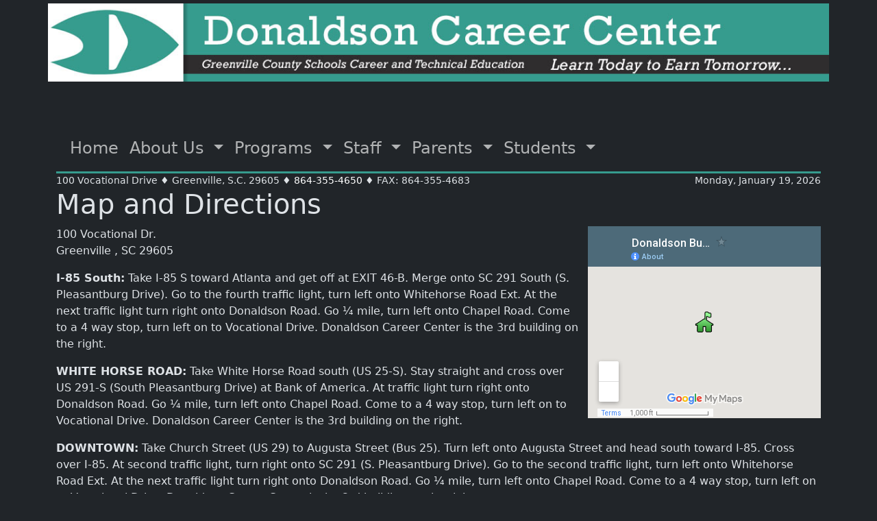

--- FILE ---
content_type: text/html
request_url: https://www.greenville.k12.sc.us/donaldsn/main.asp?titleid=directions
body_size: 16172
content:

<!DOCTYPE html>
<html data-bs-theme="dark" lang="en">
<head>
<meta charset="utf-8">
<meta http-equiv="X-UA-Compatible" content="IE=edge">
<meta name="viewport" content="width=device-width, initial-scale=1">
<link REL="SHORTCUT ICON" HREF="/donaldsn/_img/logo.png">
<link href="https://cdn.jsdelivr.net/npm/bootstrap@5.3.3/dist/css/bootstrap.min.css" rel="stylesheet" integrity="sha384-QWTKZyjpPEjISv5WaRU9OFeRpok6YctnYmDr5pNlyT2bRjXh0JMhjY6hW+ALEwIH" crossorigin="anonymous">
<link href="/_inc/lightbox.min.css" rel="stylesheet" />
<script src="/Scripts/ldisc.js"></script>
<script src="/Scripts/ldisc2.js"></script>
<meta name="apple-mobile-web-app-capable" content="yes">
<meta name="apple-mobile-web-app-status-bar-style" content="black">
<link href="/donaldsn/custom24.css?v=3" rel="stylesheet" type="text/css" />
<link href="/_css/lightbox.min.css" rel="stylesheet" />
<!-- Google Tag Manager -->
<script>(function(w,d,s,l,i){w[l]=w[l]||[];w[l].push({'gtm.start':
new Date().getTime(),event:'gtm.js'});var f=d.getElementsByTagName(s)[0],
j=d.createElement(s),dl=l!='dataLayer'?'&l='+l:'';j.async=true;j.src=
'https://www.googletagmanager.com/gtm.js?id='+i+dl;f.parentNode.insertBefore(j,f);
})(window,document,'script','dataLayer','GTM-N3QGSB2');</script>
<!-- End Google Tag Manager -->
<style>
.sr-only {
  position: absolute;
  width: 1px;
  height: 1px;
  padding: 0;
  margin: -1px;
  overflow: hidden;
  clip: rect(0,0,0,0);
  border: 0;
}
</style>
<link rel="stylesheet" href="https://cdn.jsdelivr.net/npm/bootstrap-icons@1.13.1/font/bootstrap-icons.min.css"> 
<meta http-equiv="Content-Type" content="text/html; charset=utf-8" />
<meta name=keywords content="Map and Directions" />
<title>Map and Directions</title>
</head>
<body>
<div class="container" id="banner" role="banner">
<div id="skip"><a href="#maincontent">Skip to Main Content</a></div>
</div>  
<div class="container" id="mainnav">
	  <nav class="navbar navbar-expand-lg" style="border-bottom: #369C8E solid 3px;">
  <div class="container-fluid">
    <button class="navbar-toggler" type="button" data-bs-toggle="collapse" data-bs-target="#navbarSupportedContent" aria-controls="navbarSupportedContent" aria-expanded="false" aria-label="Toggle navigation">
      <span class="navbar-toggler-icon"></span>
    </button>
    <div class="collapse navbar-collapse" id="navbarSupportedContent">
      <ul class="navbar-nav me-auto mb-2 mb-lg-0">
        <li class="nav-item">
          <a class="nav-link" href="/donaldsn/">Home</a>
        </li>
        <li class="nav-item dropdown">
          <a class="nav-link dropdown-toggle" href="#" role="button" data-bs-toggle="dropdown" aria-expanded="false">
            About Us
          </a>
        <ul class="dropdown-menu">
            <li><a class="dropdown-item" href="/donaldsn/main.asp?titleid=bellschedule">Bell Schedule</a></li>
            <li><a class="dropdown-item" href="/donaldsn/main.asp?titleid=general">General Information</a></li>
            <li><a class="dropdown-item" href="/donaldsn/main.asp?titleid=directions">Map and Directions</a></li>
            <li><a class="dropdown-item" href="https://sites.google.com/greenvilleschools.us/dccschoolcounseling/home" target="_blank">School Counseling</a></li>
            <li><a class="dropdown-item" href="https://sites.google.com/greenvilleschools.us/stellagrove/home" target="_blank">Work-Based Learning</a></li>
        </ul>
          </li>
         <li class="nav-item"><a class="nav-link dropdown-toggle" href="#" data-bs-toggle="modal" data-bs-target="#programsModal" role="button" aria-expanded="false">Programs </a></li>  
          
        <li class="nav-item dropdown">
          <a class="nav-link dropdown-toggle" href="#" role="button" data-bs-toggle="dropdown" aria-expanded="false">
            Staff
          </a>
        <ul class="dropdown-menu">
            <li><a class="dropdown-item" href="/donaldsn/_staff/">Staff Directory</a></li>
            <li><a class="dropdown-item" href="/donaldsn/_staff/administration/">Administration</a></li>
            <li><a class="dropdown-item" href="/donaldsn/_staff/instructors/">Instructors</a></li>
            <li><a class="dropdown-item" href="/donaldsn/_staff/professional/">Professional Staff</a></li>
            <li><a class="dropdown-item" href="/donaldsn/_staff/support/">Support Staff</a></li>        
            </ul>
          </li>
        <li class="nav-item dropdown">
          <a class="nav-link dropdown-toggle" href="#" role="button" data-bs-toggle="dropdown" aria-expanded="false">
            Parents
          </a>
        <ul class="dropdown-menu">
             <li><a class="dropdown-item" href="/donaldsn/main.asp?titleid=bellschedule">Bell Schedule</a></li>       
        </ul>
        </li>
        <li class="nav-item dropdown">
          <a class="nav-link dropdown-toggle" href="#" role="button" data-bs-toggle="dropdown" aria-expanded="false">
            Students
          </a>
        <ul class="dropdown-menu">
            <li><a class="dropdown-item" href="https://drive.google.com/file/d/1q7Kn_nkrYFOEIb6ebcEi2O4k301s9BBz/view?usp=sharing" target="_blank">Student Handbook</a></li>
            <li><a class="dropdown-item" href="https://drive.google.com/file/d/1MpcGMFmitzl_xu3CB7aD6B2FOnXzX-SG/view?usp=sharing" target="_blank">Manuel del Estudiante</a></li>      
        </ul>
        </li>
      </ul>
    </div>
  </div>
</nav>

<!-- Programs Modal -->
<div class="modal fade" id="programsModal" tabindex="-1" aria-labelledby="programsModal" aria-hidden="true">
  <div class="modal-dialog modal-xl">
    <div class="modal-content">
      <div class="modal-header">
        <h5 class="modal-title">Our Programs</h5>
        <button type="button" class="btn-close" data-bs-dismiss="modal" aria-label="Close"></button>
      </div>  <div class="modal-body"> 
  
	<div class="row">
<div class="col-md-6">
<div class="list-group">
<a class="list-group-item" rel="noopener" href="https://sites.google.com/greenvilleschools.us/dcc-automotive-technology/home" target="_blank">Automotive Technology</a>
<a class="list-group-item" rel="noopener" href="https://sites.google.com/greenvilleschools.us/dccbarbering/home" target="_blank">Barbering</a>
<a class="list-group-item" rel="noopener" href="https://sites.google.com/greenvilleschools.us/buildingconstructiontechnology/home" target="_blank">Building Construction</a>
<a class="list-group-item" href="https://sites.google.com/greenvilleschools.us/mrs-w-robinson/career-exploration">Career Exploratory/Advanced Personal Finance</a>
<a class="list-group-item" rel="noopener" href="https://sites.google.com/greenvilleschools.us/ms-fulmer/home" target="_blank">Cosmetology 1</a>
<a class="list-group-item" rel="noopener" href="https://sites.google.com/greenvilleschools.us/dcc-cosmetology/home" target="_blank">Cosmetology 2</a>
<a class="list-group-item" rel="noopener" href="https://sites.google.com/greenvilleschools.us/dccculinary" target="_blank">Culinary Arts</a>
<a class="list-group-item" rel="noopener" href="https://sites.google.com/greenvilleschools.us/diesel-technology/home" target="_blank">Diesel Technology</a>

</div>  </div>    

<div class="col-md-6">
	<div class="list-group">
<a class="list-group-item" rel="noopener" href="https://sites.google.com/greenvilleschools.us/donaldsoncareercenteresthetics/home" target="_blank">Esthetics</a>
<a class="list-group-item" rel="noopener" href="https://sites.google.com/greenvilleschools.us/dcc-firefighting/home" target="_blank">Firefighting/EMS</a>
<a class="list-group-item" rel="noopener" href="https://sites.google.com/greenvilleschools.us/dcc-machine-tool/home" target="_blank">Machine Tool Technology</a>
<a class="list-group-item" rel="noopener" href="https://sites.google.com/greenvilleschools.us/dccmechatronics?usp=sharing" target="_blank">Mechatronics</a>
<a class="list-group-item" rel="noopener" href="https://sites.google.com/greenvilleschools.us/walkerdcc" target="_blank">Nail Technology</a>
<a class="list-group-item" rel="noopener" href="https://sites.google.com/greenvilleschools.us/dccschoolcounseling/home" target="_blank">School Counseling</a>
<a class="list-group-item" rel="noopener" href="https://sites.google.com/greenvilleschools.us/welding-donaldson/home?pli=1" target="_blank">Welding Technology</a>
<a class="list-group-item" rel="noopener" href="https://sites.google.com/greenvilleschools.us/stellagrove/home" target="_blank">Work-Based Learning</a>
      </div>
      </div>
</div>
      </div>      
      <div class="modal-footer">
        <a href="/donaldsn/" type="button" class="btn btn-light"><span class="bi-house-fill" aria-hidden="true"></span> Home</a>
        <button type="button" class="btn donbtn" data-bs-dismiss="modal"><span class="bi-x-lg" aria-hidden="true"></span> Close</button>
      </div>
    </div>
  </div>
</div>
<div id="address" class="row small" role="complementary" aria-labelledby="address">
	 <div class="col-sm-9" itemscope itemtype="http://schema.org/Organization">
	<span itemprop="streetAddress">100 Vocational Drive</span> &diams; <span itemprop="addressLocality">Greenville, S.C.</span> <span itemprop="postalCode">29605</span>  &diams; <span itemprop="telephone"><a style="color:#ffffff;text-decoration:none;" href="tel:8643554650">864-355-4650</a></span>  &diams; FAX: 864-355-4683
	</div>
	 <div class="col-sm-3"><span class="float-end">
	Monday, January 19, 2026
        </span>
	</div>
	 </div>
</div>
<div class="container" id="maincontent" role="main"><h1>Map and Directions</h1>
<div style="float: right; width: 340px; margin-left: 10px;"><iframe title="Map to Donaldson CC" src="https://mapsengine.google.com/map/u/0/embed?mid=zrgrhzJWKqHk.kD9TesVoe5Fw&amp;z=15" width="340" height="280"></iframe></div>
<p>100 Vocational Dr.<br />Greenville , SC 29605</p>
<p><strong>I-85 South:</strong> Take I-85 S toward Atlanta and get off at EXIT 46-B. Merge onto SC 291 South (S. Pleasantburg Drive). Go to the fourth traffic light, turn left onto Whitehorse Road Ext. At the next traffic light turn right onto Donaldson Road. Go &frac14; mile, turn left onto Chapel Road. Come to a 4 way stop, turn left on to Vocational Drive. Donaldson Career Center is the 3rd building on the right.</p>
<p><strong>WHITE HORSE ROAD:</strong> Take White Horse Road south (US 25-S). Stay straight and cross over US 291-S (South Pleasantburg Drive) at Bank of America. At traffic light turn right onto Donaldson Road. Go &frac14; mile, turn left onto Chapel Road. Come to a 4 way stop, turn left on to Vocational Drive. Donaldson Career Center is the 3rd building on the right.</p>
<p><strong>DOWNTOWN:</strong> Take Church Street (US 29) to Augusta Street (Bus 25). Turn left onto Augusta Street and head south toward I-85. Cross over I-85. At second traffic light, turn right onto SC 291 (S. Pleasantburg Drive). Go to the second traffic light, turn left onto Whitehorse Road Ext. At the next traffic light turn right onto Donaldson Road. Go &frac14; mile, turn left onto Chapel Road. Come to a 4 way stop, turn left on to Vocational Drive. Donaldson Career Center is the 3rd building on the right.</p>
		</div>
<footer>
<div class="container-fluid">
<div class="row">
<div class="col-md-2">
	<h2>Spotlight</h2>
<ul>
<li><a href="https://drive.google.com/file/d/0B5Sk6ZTXSaXWN3YweHlvSFpidkU/view">Building a Better Graduate</a></li>
<li><a href="/donaldsn/Upload/Uploads/Report%20To Parents_DCC_2024.pdf">Report to Parents</a></li>
<li><a rel="noopener" href="/donaldsn/Upload/Uploads/School Portfolio2022.pdf" target="_blank">School Portfolio</a></li>
</ul>
</div>
<div class="col-md-2">
	<h2 id="h_47943910831662959482175">Quicklinks</h2>
<ul>
<li><a href="/donaldsn/main.asp?titleid=bellschedule">Bell Schedule</a></li>
<li><a href="https://drive.google.com/file/d/1bKDzplU_cvup3B-yp1KW7dCMNBFaMI3b/view?usp=sharing">Drivers Permit Form</a></li>
<li><a rel="noopener" href="/Parents/main.asp?titleid=volunteers" target="_blank">Greenville County Visitor and Volunteer Guidelines</a></li>
<li><a rel="noopener" href="https://drive.google.com/file/d/1q7Kn_nkrYFOEIb6ebcEi2O4k301s9BBz/view" target="_blank">Student Handbook</a></li>
<li><a href="https://drive.google.com/file/d/1MpcGMFmitzl_xu3CB7aD6B2FOnXzX-SG/view?usp=sharing">Manual Del Estudiante</a></li>
</ul>
</div>
<div class="col-md-5">

<h2 class="text-center">Our Programs</h2>
<div class="row">
<div class="col-md-6">
<ul>
<li><a rel="noopener" href="https://sites.google.com/greenvilleschools.us/dcc-automotive-technology/home" target="_blank">Automotive Technology</a></li>
<li><a rel="noopener" href="https://sites.google.com/greenvilleschools.us/dccbarbering/home" target="_blank">Barbering</a></li>
<li><a rel="noopener" href="https://sites.google.com/greenvilleschools.us/buildingconstructiontechnology/home" target="_blank">Building Construction Technology</a></li>
<li><a href="https://sites.google.com/greenvilleschools.us/mrs-w-robinson/career-exploration">Career Exploratory/Advanced Personal Finance</a></li>
<li><a rel="noopener" href="https://sites.google.com/greenvilleschools.us/ms-fulmer/home" target="_blank">Cosmetology Level 1</a></li>
<li><a rel="noopener" href="https://sites.google.com/greenvilleschools.us/dcc-cosmetology/home" target="_blank">Cosmetology Level 2</a></li>
<li><a rel="noopener" href="https://sites.google.com/greenvilleschools.us/dccculinary" target="_blank">Culinary Arts</a></li>
<li><a rel="noopener" href="https://sites.google.com/greenvilleschools.us/diesel-technology/home" target="_blank">Diesel Mechanics</a></li>
</ul>
</div>
<div class="col-md-6">
<ul>
<li><a rel="noopener" href="https://sites.google.com/greenvilleschools.us/donaldsoncareercenteresthetics/home" target="_blank">Esthetics</a></li>
<li><a rel="noopener" href="https://sites.google.com/greenvilleschools.us/dcc-firefighting/home" target="_blank">Firefighting</a></li>
<li><a rel="noopener" href="https://sites.google.com/greenvilleschools.us/dcc-machine-tool/home" target="_blank">Machine Tool Technology</a></li>
<li><a rel="noopener" href="https://sites.google.com/greenvilleschools.us/dccmechatronics?usp=sharing" target="_blank">Mechatronics</a></li>
<li><a rel="noopener" href="https://sites.google.com/greenvilleschools.us/walkerdcc" target="_blank">Nail Technology</a></li>
<li><a rel="noopener" href="https://sites.google.com/greenvilleschools.us/dccschoolcounseling/home" target="_blank">School Counseling</a></li>
<li><a rel="noopener" href="https://sites.google.com/greenvilleschools.us/welding-donaldson/home?pli=1" target="_blank">Welding</a></li>
<li><a rel="noopener" href="https://sites.google.com/greenvilleschools.us/stellagrove/home" target="_blank">Work-Based Learning</a></li>
</ul>
</div>
</div>
</div>
<div class="col-md-3">
	<h2>Our Feeder Schools</h2>
<ul>
<li><a rel="noopener" href="/gvilleh/" target="_blank">Greenville High Academy</a></li>
<li><a rel="noopener" href="/shs/" target="_blank">Southside Academy</a></li>
<li><a rel="noopener" href="/wdmonth/" target="_blank">Woodmont High School</a></li>
</ul>
</div>
</div>
</div>	
</div>
<div id="bottomfooter" class="text-center">
<a rel="noopener" href="/Departments/main.asp?titleid=etscopyright" target="_blank">Copyright Policy</a> | <a rel="noopener" href="/Departments/main.asp?titleid=etsprivacy" target="_blank">Privacy Policy</a> | <a rel="noopener" href="/Departments/main.asp?titleid=etsaup" target="_blank">Acceptable Use</a> <br />        <a href="mailto:lblankenship@greenville.k12.sc.us">Email Webmaster</a> | <a rel="noopener" href="/donaldsn/_adm/" target="_blank">Admin</a></div>      
</footer>
<script src="https://cdn.jsdelivr.net/npm/bootstrap@5.3.0-alpha1/dist/js/bootstrap.bundle.min.js" integrity="sha384-w76AqPfDkMBDXo30jS1Sgez6pr3x5MlQ1ZAGC+nuZB+EYdgRZgiwxhTBTkF7CXvN" crossorigin="anonymous"></script>
<script src="/_js/lightbox-plus-jquery.min.js"></script>
  </body>
</html>

--- FILE ---
content_type: text/css
request_url: https://www.greenville.k12.sc.us/donaldsn/custom24.css?v=3
body_size: 3783
content:
@charset "utf-8";
/* CSS Document */
body {
	padding-top:5px;
}
a {
	text-decoration: underline;
}
.navbar-default .navbar-nav>li>a {
	text-decoration: none;
}
a.btn {
	text-decoration: none;
}
a:focus {
	outline:dotted 2px #f00
	}
#skip {
background-color: #fff;
}
#skip a
{ 
position:absolute; 
left:-10000px; 
top:-100px; 
overflow:hidden;
font-size:20px;
padding:10px;
color:#0166FE;
background-color:#fff;
} 
#skip a:focus 
{ 
z-index:999;
position:absolute; 
left:0px;
top:0px;
background:#fff;
outline:0;
-webkit-transition:top .1s ease-in, background .5s linear;
transition: top .1s ease-in, background .5s linear;
} 
#icons {
	text-align: center;
}
#address {
}
.nav-link:hover,.nav-link:focus,.nav-link:active {
}
link.active, .navbar-nav .nav-link.show {
}
#mainnav {
}
#maincontent,#announcements {
}
#maincontent {
	min-height: 480px;
	padding-bottom:20px;
}
#icons {
	text-align: center;
	width:100%;
}
#icons img {
	margin:2px;
	width:39px;
	height:39px;
}
footer a{
	text-decoration:underline;
}
footer a:hover,footer a:focus {
}
footer {
}
#bottomfooter {
	text-align:center;
	background-color:#111;
}
.toggleopacity img {
		opacity:0.9;
}

.toggleopacity:hover img {
		opacity:1;
} 
	#calendar{
		height:400px;
	}
.staffpics {
	background-size:contain;
	background-repeat: no-repeat;
	background-position:center center;
	margin-left:auto;
	margin-right:auto;
	opacity:0.9;
}
.staffpics:hover {
		opacity:1;
}
.donbtn{
    background-color: #00838F!important;
    color:#FFFFFF;
        
}
.donbtn:hover{ background-color: #007E89!important;color:#FFFFFF; }
.donbtn:active{
    background-color: #007E89!important;color:#FFFFFF;
}
.list-group-item:hover {
    background-color:#111;
}
.navbar-nav .nav-link, .navbar-nav .nav-link:active, .navbar-nav .nav-link:focus {
    font-size:1.5em;
}
@media(max-width:767px){
#banner {
	background-image: url("/donaldsn/_img/banner25.jpg");
	background-size:100%;
	background-repeat: no-repeat;
	min-height: 185px;
	width:100%;
}
 .portfolio>.clear:nth-child(2n)::before {
      content: '';
      display: table;
      clear: both;
}
#mainnav {
}
.staffpics {
	width: 240px;
	height:300px;
}
img.nophoto {
	width: 240px;
	height:300px;
}
	}
@media(min-width:768px){
#banner {
	background-image: url("/donaldsn/_img/banner25.jpg");
	background-size:100%;
	height:116px;
	background-repeat: no-repeat;
}
#webslider {
	height:438px;
}
.staffpics {
	width: 240px;
	height:300px;
}
img.nophoto {
	width: 240px;
	height:300px;
}
	}
@media(min-width:992px){
#banner {
	height:150px;
}
#webslider {
	width:100%;
	height:386px;
}
#icons img {
	width:29px;
	height:29px;
}
#calendar{
	height:260px;
}
.staffpics {
	width: 160px;
	height:200px;
}
img.nophoto {
	width: 160px;
	height:200px;
}
}
@media (min-width: 768px) and (max-width: 1199px) {
    .portfolio>.clear:nth-child(4n)::before {
      content: '';
      display: table;
      clear: both;
    }
	.staffemail	{
		font-size:12px;
	}
}
@media(min-width:1200px){
#banner {
	background-image: url("/donaldsn/_img/banner25.jpg");
	height:177px;
}
#webslider {
	width:100%;
	height:452px;
}
.portfolio>.clear:nth-child(8n)::before {  
  content: '';
  display: table;
  clear: both;
}	
#icons img {
	width:38px;
	height:38px;
}
#calendar{
    height:320px;
}
.staffpics {
	width: 200px;
	height:250px;
}
img.nophoto {
	width: 200px;
	height:250px;
}
}
@media (min-width: 1400px) { 
#banner {
	height:133px;
}
#webslider {
	width:100%;
	height:520px;
}
#icons img {
	width:39px;
	height:39px;
}
#calendar{
    height:388px;
}
    }